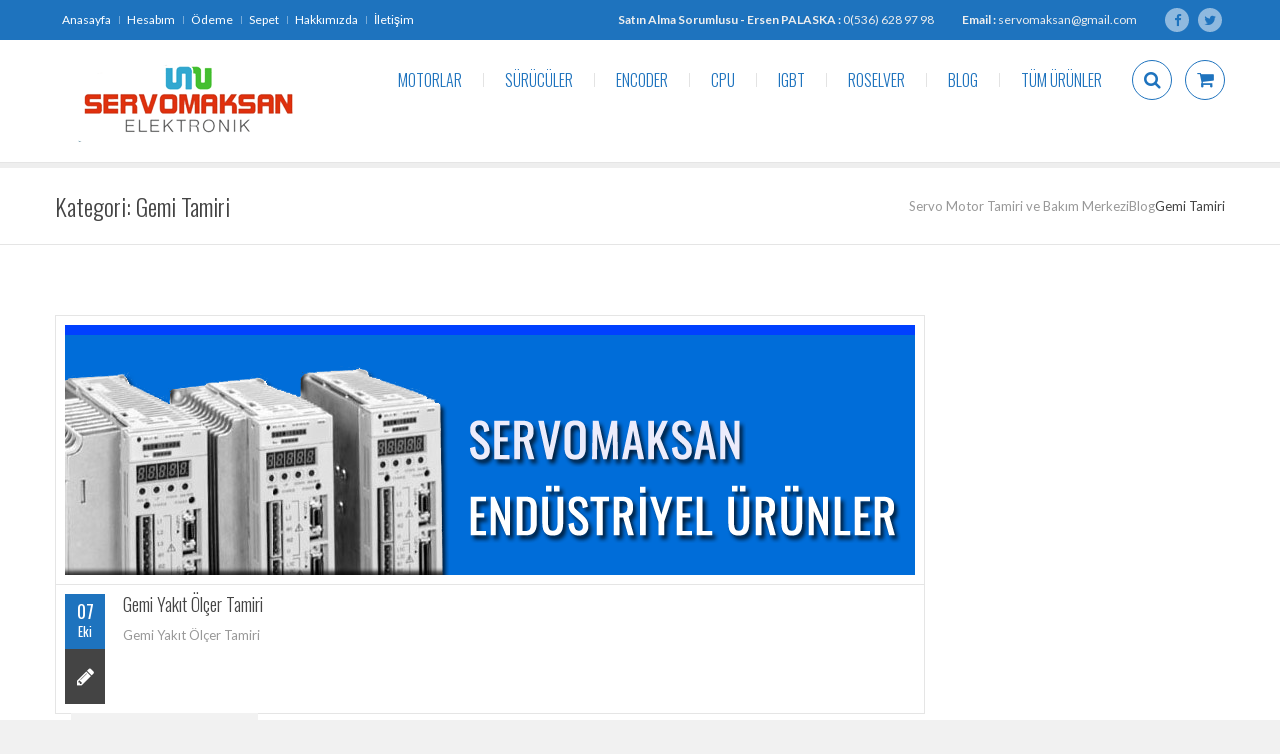

--- FILE ---
content_type: text/html; charset=UTF-8
request_url: https://servomaksan.com/category/gemi-tamiri/
body_size: 17493
content:
<!DOCTYPE html>
<html lang="tr" xmlns:fb="https://www.facebook.com/2008/fbml" xmlns:addthis="https://www.addthis.com/help/api-spec"  class="">
<head>
	<meta charset="UTF-8">
	<meta name="viewport" content="width=device-width, initial-scale=1">
	<meta name="SKYPE_TOOLBAR" content="SKYPE_TOOLBAR_PARSER_COMPATIBLE" />
	<meta name="google-site-verification" content="oDSug7Bs8k5otjERhsZQ6L60YN6F5T89ZcneKn0KMX8" />
	<link rel="profile" href="https://gmpg.org/xfn/11">
	<link rel="pingback" href="https://servomaksan.com/xmlrpc.php">

<meta name='robots' content='index, follow, max-image-preview:large, max-snippet:-1, max-video-preview:-1' />
<script>window._wca = window._wca || [];</script>

	<!-- This site is optimized with the Yoast SEO plugin v20.8 - https://yoast.com/wordpress/plugins/seo/ -->
	<title>Gemi Tamiri arşivleri - Servo Motor Tamiri ve Bakım Merkezi</title>
	<link rel="canonical" href="https://servomaksan.com/category/gemi-tamiri/" />
	<meta property="og:locale" content="tr_TR" />
	<meta property="og:type" content="article" />
	<meta property="og:title" content="Gemi Tamiri arşivleri - Servo Motor Tamiri ve Bakım Merkezi" />
	<meta property="og:url" content="https://servomaksan.com/category/gemi-tamiri/" />
	<meta property="og:site_name" content="Servo Motor Tamiri ve Bakım Merkezi" />
	<meta name="twitter:card" content="summary_large_image" />
	<script type="application/ld+json" class="yoast-schema-graph">{"@context":"https://schema.org","@graph":[{"@type":"CollectionPage","@id":"https://servomaksan.com/category/gemi-tamiri/","url":"https://servomaksan.com/category/gemi-tamiri/","name":"Gemi Tamiri arşivleri - Servo Motor Tamiri ve Bakım Merkezi","isPartOf":{"@id":"https://servomaksan.com/#website"},"primaryImageOfPage":{"@id":"https://servomaksan.com/category/gemi-tamiri/#primaryimage"},"image":{"@id":"https://servomaksan.com/category/gemi-tamiri/#primaryimage"},"thumbnailUrl":"https://i0.wp.com/servomaksan.com/wp-content/uploads/2018/10/servosurucu.png?fit=850%2C250&ssl=1","breadcrumb":{"@id":"https://servomaksan.com/category/gemi-tamiri/#breadcrumb"},"inLanguage":"tr"},{"@type":"ImageObject","inLanguage":"tr","@id":"https://servomaksan.com/category/gemi-tamiri/#primaryimage","url":"https://i0.wp.com/servomaksan.com/wp-content/uploads/2018/10/servosurucu.png?fit=850%2C250&ssl=1","contentUrl":"https://i0.wp.com/servomaksan.com/wp-content/uploads/2018/10/servosurucu.png?fit=850%2C250&ssl=1","width":850,"height":250},{"@type":"BreadcrumbList","@id":"https://servomaksan.com/category/gemi-tamiri/#breadcrumb","itemListElement":[{"@type":"ListItem","position":1,"name":"Ana sayfa","item":"https://servomaksan.com/"},{"@type":"ListItem","position":2,"name":"Gemi Tamiri"}]},{"@type":"WebSite","@id":"https://servomaksan.com/#website","url":"https://servomaksan.com/","name":"Servo Motor Tamiri ve Bakım Merkezi","description":"Servo Motor, Plc Hakkında herşeyi bulabileceğiniz bir site...","potentialAction":[{"@type":"SearchAction","target":{"@type":"EntryPoint","urlTemplate":"https://servomaksan.com/?s={search_term_string}"},"query-input":"required name=search_term_string"}],"inLanguage":"tr"}]}</script>
	<!-- / Yoast SEO plugin. -->


<link rel='dns-prefetch' href='//stats.wp.com' />
<link rel='dns-prefetch' href='//secure.gravatar.com' />
<link rel='dns-prefetch' href='//s7.addthis.com' />
<link rel='dns-prefetch' href='//fonts.googleapis.com' />
<link rel='dns-prefetch' href='//v0.wordpress.com' />
<link rel='dns-prefetch' href='//i0.wp.com' />
<link rel='dns-prefetch' href='//jetpack.wordpress.com' />
<link rel='dns-prefetch' href='//s0.wp.com' />
<link rel='dns-prefetch' href='//public-api.wordpress.com' />
<link rel='dns-prefetch' href='//0.gravatar.com' />
<link rel='dns-prefetch' href='//1.gravatar.com' />
<link rel='dns-prefetch' href='//2.gravatar.com' />
<link rel='dns-prefetch' href='//widgets.wp.com' />
<link rel="alternate" type="application/rss+xml" title="Servo Motor Tamiri ve Bakım Merkezi &raquo; beslemesi" href="https://servomaksan.com/feed/" />
<link rel="alternate" type="application/rss+xml" title="Servo Motor Tamiri ve Bakım Merkezi &raquo; yorum beslemesi" href="https://servomaksan.com/comments/feed/" />
<link rel="alternate" type="application/rss+xml" title="Servo Motor Tamiri ve Bakım Merkezi &raquo; Gemi Tamiri kategori beslemesi" href="https://servomaksan.com/category/gemi-tamiri/feed/" />
<script type="text/javascript">
window._wpemojiSettings = {"baseUrl":"https:\/\/s.w.org\/images\/core\/emoji\/14.0.0\/72x72\/","ext":".png","svgUrl":"https:\/\/s.w.org\/images\/core\/emoji\/14.0.0\/svg\/","svgExt":".svg","source":{"concatemoji":"https:\/\/servomaksan.com\/wp-includes\/js\/wp-emoji-release.min.js?ver=6.2.8"}};
/*! This file is auto-generated */
!function(e,a,t){var n,r,o,i=a.createElement("canvas"),p=i.getContext&&i.getContext("2d");function s(e,t){p.clearRect(0,0,i.width,i.height),p.fillText(e,0,0);e=i.toDataURL();return p.clearRect(0,0,i.width,i.height),p.fillText(t,0,0),e===i.toDataURL()}function c(e){var t=a.createElement("script");t.src=e,t.defer=t.type="text/javascript",a.getElementsByTagName("head")[0].appendChild(t)}for(o=Array("flag","emoji"),t.supports={everything:!0,everythingExceptFlag:!0},r=0;r<o.length;r++)t.supports[o[r]]=function(e){if(p&&p.fillText)switch(p.textBaseline="top",p.font="600 32px Arial",e){case"flag":return s("\ud83c\udff3\ufe0f\u200d\u26a7\ufe0f","\ud83c\udff3\ufe0f\u200b\u26a7\ufe0f")?!1:!s("\ud83c\uddfa\ud83c\uddf3","\ud83c\uddfa\u200b\ud83c\uddf3")&&!s("\ud83c\udff4\udb40\udc67\udb40\udc62\udb40\udc65\udb40\udc6e\udb40\udc67\udb40\udc7f","\ud83c\udff4\u200b\udb40\udc67\u200b\udb40\udc62\u200b\udb40\udc65\u200b\udb40\udc6e\u200b\udb40\udc67\u200b\udb40\udc7f");case"emoji":return!s("\ud83e\udef1\ud83c\udffb\u200d\ud83e\udef2\ud83c\udfff","\ud83e\udef1\ud83c\udffb\u200b\ud83e\udef2\ud83c\udfff")}return!1}(o[r]),t.supports.everything=t.supports.everything&&t.supports[o[r]],"flag"!==o[r]&&(t.supports.everythingExceptFlag=t.supports.everythingExceptFlag&&t.supports[o[r]]);t.supports.everythingExceptFlag=t.supports.everythingExceptFlag&&!t.supports.flag,t.DOMReady=!1,t.readyCallback=function(){t.DOMReady=!0},t.supports.everything||(n=function(){t.readyCallback()},a.addEventListener?(a.addEventListener("DOMContentLoaded",n,!1),e.addEventListener("load",n,!1)):(e.attachEvent("onload",n),a.attachEvent("onreadystatechange",function(){"complete"===a.readyState&&t.readyCallback()})),(e=t.source||{}).concatemoji?c(e.concatemoji):e.wpemoji&&e.twemoji&&(c(e.twemoji),c(e.wpemoji)))}(window,document,window._wpemojiSettings);
</script>
<style type="text/css">
img.wp-smiley,
img.emoji {
	display: inline !important;
	border: none !important;
	box-shadow: none !important;
	height: 1em !important;
	width: 1em !important;
	margin: 0 0.07em !important;
	vertical-align: -0.1em !important;
	background: none !important;
	padding: 0 !important;
}
</style>
	<link rel='stylesheet' id='layerslider-css' href='https://servomaksan.com/wp-content/plugins/LayerSlider/static/layerslider/css/layerslider.css?ver=6.7.6' type='text/css' media='all' />
<link rel='stylesheet' id='ls-google-fonts-css' href='https://fonts.googleapis.com/css?family=Lato:100,300,regular,700,900,400%7CNunito:300,regular,200,600%7CCaveat:regular&#038;subset=latin%2Clatin-ext' type='text/css' media='all' />
<link rel='stylesheet' id='wp-block-library-css' href='https://servomaksan.com/wp-includes/css/dist/block-library/style.min.css?ver=6.2.8' type='text/css' media='all' />
<style id='wp-block-library-inline-css' type='text/css'>
.has-text-align-justify{text-align:justify;}
</style>
<link rel='stylesheet' id='wc-block-style-css' href='https://servomaksan.com/wp-content/plugins/woocommerce/assets/css/blocks/style.css?ver=3.6.4' type='text/css' media='all' />
<link rel='stylesheet' id='jetpack-videopress-video-block-view-css' href='https://servomaksan.com/wp-content/plugins/jetpack/jetpack_vendor/automattic/jetpack-videopress/build/block-editor/blocks/video/view.css?minify=false&#038;ver=317afd605f368082816f' type='text/css' media='all' />
<link rel='stylesheet' id='mediaelement-css' href='https://servomaksan.com/wp-includes/js/mediaelement/mediaelementplayer-legacy.min.css?ver=4.2.17' type='text/css' media='all' />
<link rel='stylesheet' id='wp-mediaelement-css' href='https://servomaksan.com/wp-includes/js/mediaelement/wp-mediaelement.min.css?ver=6.2.8' type='text/css' media='all' />
<link rel='stylesheet' id='classic-theme-styles-css' href='https://servomaksan.com/wp-includes/css/classic-themes.min.css?ver=6.2.8' type='text/css' media='all' />
<style id='global-styles-inline-css' type='text/css'>
body{--wp--preset--color--black: #000000;--wp--preset--color--cyan-bluish-gray: #abb8c3;--wp--preset--color--white: #ffffff;--wp--preset--color--pale-pink: #f78da7;--wp--preset--color--vivid-red: #cf2e2e;--wp--preset--color--luminous-vivid-orange: #ff6900;--wp--preset--color--luminous-vivid-amber: #fcb900;--wp--preset--color--light-green-cyan: #7bdcb5;--wp--preset--color--vivid-green-cyan: #00d084;--wp--preset--color--pale-cyan-blue: #8ed1fc;--wp--preset--color--vivid-cyan-blue: #0693e3;--wp--preset--color--vivid-purple: #9b51e0;--wp--preset--gradient--vivid-cyan-blue-to-vivid-purple: linear-gradient(135deg,rgba(6,147,227,1) 0%,rgb(155,81,224) 100%);--wp--preset--gradient--light-green-cyan-to-vivid-green-cyan: linear-gradient(135deg,rgb(122,220,180) 0%,rgb(0,208,130) 100%);--wp--preset--gradient--luminous-vivid-amber-to-luminous-vivid-orange: linear-gradient(135deg,rgba(252,185,0,1) 0%,rgba(255,105,0,1) 100%);--wp--preset--gradient--luminous-vivid-orange-to-vivid-red: linear-gradient(135deg,rgba(255,105,0,1) 0%,rgb(207,46,46) 100%);--wp--preset--gradient--very-light-gray-to-cyan-bluish-gray: linear-gradient(135deg,rgb(238,238,238) 0%,rgb(169,184,195) 100%);--wp--preset--gradient--cool-to-warm-spectrum: linear-gradient(135deg,rgb(74,234,220) 0%,rgb(151,120,209) 20%,rgb(207,42,186) 40%,rgb(238,44,130) 60%,rgb(251,105,98) 80%,rgb(254,248,76) 100%);--wp--preset--gradient--blush-light-purple: linear-gradient(135deg,rgb(255,206,236) 0%,rgb(152,150,240) 100%);--wp--preset--gradient--blush-bordeaux: linear-gradient(135deg,rgb(254,205,165) 0%,rgb(254,45,45) 50%,rgb(107,0,62) 100%);--wp--preset--gradient--luminous-dusk: linear-gradient(135deg,rgb(255,203,112) 0%,rgb(199,81,192) 50%,rgb(65,88,208) 100%);--wp--preset--gradient--pale-ocean: linear-gradient(135deg,rgb(255,245,203) 0%,rgb(182,227,212) 50%,rgb(51,167,181) 100%);--wp--preset--gradient--electric-grass: linear-gradient(135deg,rgb(202,248,128) 0%,rgb(113,206,126) 100%);--wp--preset--gradient--midnight: linear-gradient(135deg,rgb(2,3,129) 0%,rgb(40,116,252) 100%);--wp--preset--duotone--dark-grayscale: url('#wp-duotone-dark-grayscale');--wp--preset--duotone--grayscale: url('#wp-duotone-grayscale');--wp--preset--duotone--purple-yellow: url('#wp-duotone-purple-yellow');--wp--preset--duotone--blue-red: url('#wp-duotone-blue-red');--wp--preset--duotone--midnight: url('#wp-duotone-midnight');--wp--preset--duotone--magenta-yellow: url('#wp-duotone-magenta-yellow');--wp--preset--duotone--purple-green: url('#wp-duotone-purple-green');--wp--preset--duotone--blue-orange: url('#wp-duotone-blue-orange');--wp--preset--font-size--small: 13px;--wp--preset--font-size--medium: 20px;--wp--preset--font-size--large: 36px;--wp--preset--font-size--x-large: 42px;--wp--preset--spacing--20: 0.44rem;--wp--preset--spacing--30: 0.67rem;--wp--preset--spacing--40: 1rem;--wp--preset--spacing--50: 1.5rem;--wp--preset--spacing--60: 2.25rem;--wp--preset--spacing--70: 3.38rem;--wp--preset--spacing--80: 5.06rem;--wp--preset--shadow--natural: 6px 6px 9px rgba(0, 0, 0, 0.2);--wp--preset--shadow--deep: 12px 12px 50px rgba(0, 0, 0, 0.4);--wp--preset--shadow--sharp: 6px 6px 0px rgba(0, 0, 0, 0.2);--wp--preset--shadow--outlined: 6px 6px 0px -3px rgba(255, 255, 255, 1), 6px 6px rgba(0, 0, 0, 1);--wp--preset--shadow--crisp: 6px 6px 0px rgba(0, 0, 0, 1);}:where(.is-layout-flex){gap: 0.5em;}body .is-layout-flow > .alignleft{float: left;margin-inline-start: 0;margin-inline-end: 2em;}body .is-layout-flow > .alignright{float: right;margin-inline-start: 2em;margin-inline-end: 0;}body .is-layout-flow > .aligncenter{margin-left: auto !important;margin-right: auto !important;}body .is-layout-constrained > .alignleft{float: left;margin-inline-start: 0;margin-inline-end: 2em;}body .is-layout-constrained > .alignright{float: right;margin-inline-start: 2em;margin-inline-end: 0;}body .is-layout-constrained > .aligncenter{margin-left: auto !important;margin-right: auto !important;}body .is-layout-constrained > :where(:not(.alignleft):not(.alignright):not(.alignfull)){max-width: var(--wp--style--global--content-size);margin-left: auto !important;margin-right: auto !important;}body .is-layout-constrained > .alignwide{max-width: var(--wp--style--global--wide-size);}body .is-layout-flex{display: flex;}body .is-layout-flex{flex-wrap: wrap;align-items: center;}body .is-layout-flex > *{margin: 0;}:where(.wp-block-columns.is-layout-flex){gap: 2em;}.has-black-color{color: var(--wp--preset--color--black) !important;}.has-cyan-bluish-gray-color{color: var(--wp--preset--color--cyan-bluish-gray) !important;}.has-white-color{color: var(--wp--preset--color--white) !important;}.has-pale-pink-color{color: var(--wp--preset--color--pale-pink) !important;}.has-vivid-red-color{color: var(--wp--preset--color--vivid-red) !important;}.has-luminous-vivid-orange-color{color: var(--wp--preset--color--luminous-vivid-orange) !important;}.has-luminous-vivid-amber-color{color: var(--wp--preset--color--luminous-vivid-amber) !important;}.has-light-green-cyan-color{color: var(--wp--preset--color--light-green-cyan) !important;}.has-vivid-green-cyan-color{color: var(--wp--preset--color--vivid-green-cyan) !important;}.has-pale-cyan-blue-color{color: var(--wp--preset--color--pale-cyan-blue) !important;}.has-vivid-cyan-blue-color{color: var(--wp--preset--color--vivid-cyan-blue) !important;}.has-vivid-purple-color{color: var(--wp--preset--color--vivid-purple) !important;}.has-black-background-color{background-color: var(--wp--preset--color--black) !important;}.has-cyan-bluish-gray-background-color{background-color: var(--wp--preset--color--cyan-bluish-gray) !important;}.has-white-background-color{background-color: var(--wp--preset--color--white) !important;}.has-pale-pink-background-color{background-color: var(--wp--preset--color--pale-pink) !important;}.has-vivid-red-background-color{background-color: var(--wp--preset--color--vivid-red) !important;}.has-luminous-vivid-orange-background-color{background-color: var(--wp--preset--color--luminous-vivid-orange) !important;}.has-luminous-vivid-amber-background-color{background-color: var(--wp--preset--color--luminous-vivid-amber) !important;}.has-light-green-cyan-background-color{background-color: var(--wp--preset--color--light-green-cyan) !important;}.has-vivid-green-cyan-background-color{background-color: var(--wp--preset--color--vivid-green-cyan) !important;}.has-pale-cyan-blue-background-color{background-color: var(--wp--preset--color--pale-cyan-blue) !important;}.has-vivid-cyan-blue-background-color{background-color: var(--wp--preset--color--vivid-cyan-blue) !important;}.has-vivid-purple-background-color{background-color: var(--wp--preset--color--vivid-purple) !important;}.has-black-border-color{border-color: var(--wp--preset--color--black) !important;}.has-cyan-bluish-gray-border-color{border-color: var(--wp--preset--color--cyan-bluish-gray) !important;}.has-white-border-color{border-color: var(--wp--preset--color--white) !important;}.has-pale-pink-border-color{border-color: var(--wp--preset--color--pale-pink) !important;}.has-vivid-red-border-color{border-color: var(--wp--preset--color--vivid-red) !important;}.has-luminous-vivid-orange-border-color{border-color: var(--wp--preset--color--luminous-vivid-orange) !important;}.has-luminous-vivid-amber-border-color{border-color: var(--wp--preset--color--luminous-vivid-amber) !important;}.has-light-green-cyan-border-color{border-color: var(--wp--preset--color--light-green-cyan) !important;}.has-vivid-green-cyan-border-color{border-color: var(--wp--preset--color--vivid-green-cyan) !important;}.has-pale-cyan-blue-border-color{border-color: var(--wp--preset--color--pale-cyan-blue) !important;}.has-vivid-cyan-blue-border-color{border-color: var(--wp--preset--color--vivid-cyan-blue) !important;}.has-vivid-purple-border-color{border-color: var(--wp--preset--color--vivid-purple) !important;}.has-vivid-cyan-blue-to-vivid-purple-gradient-background{background: var(--wp--preset--gradient--vivid-cyan-blue-to-vivid-purple) !important;}.has-light-green-cyan-to-vivid-green-cyan-gradient-background{background: var(--wp--preset--gradient--light-green-cyan-to-vivid-green-cyan) !important;}.has-luminous-vivid-amber-to-luminous-vivid-orange-gradient-background{background: var(--wp--preset--gradient--luminous-vivid-amber-to-luminous-vivid-orange) !important;}.has-luminous-vivid-orange-to-vivid-red-gradient-background{background: var(--wp--preset--gradient--luminous-vivid-orange-to-vivid-red) !important;}.has-very-light-gray-to-cyan-bluish-gray-gradient-background{background: var(--wp--preset--gradient--very-light-gray-to-cyan-bluish-gray) !important;}.has-cool-to-warm-spectrum-gradient-background{background: var(--wp--preset--gradient--cool-to-warm-spectrum) !important;}.has-blush-light-purple-gradient-background{background: var(--wp--preset--gradient--blush-light-purple) !important;}.has-blush-bordeaux-gradient-background{background: var(--wp--preset--gradient--blush-bordeaux) !important;}.has-luminous-dusk-gradient-background{background: var(--wp--preset--gradient--luminous-dusk) !important;}.has-pale-ocean-gradient-background{background: var(--wp--preset--gradient--pale-ocean) !important;}.has-electric-grass-gradient-background{background: var(--wp--preset--gradient--electric-grass) !important;}.has-midnight-gradient-background{background: var(--wp--preset--gradient--midnight) !important;}.has-small-font-size{font-size: var(--wp--preset--font-size--small) !important;}.has-medium-font-size{font-size: var(--wp--preset--font-size--medium) !important;}.has-large-font-size{font-size: var(--wp--preset--font-size--large) !important;}.has-x-large-font-size{font-size: var(--wp--preset--font-size--x-large) !important;}
.wp-block-navigation a:where(:not(.wp-element-button)){color: inherit;}
:where(.wp-block-columns.is-layout-flex){gap: 2em;}
.wp-block-pullquote{font-size: 1.5em;line-height: 1.6;}
</style>
<link rel='stylesheet' id='contact-form-7-css' href='https://servomaksan.com/wp-content/plugins/contact-form-7/includes/css/styles.css?ver=5.7.6' type='text/css' media='all' />
<link rel='stylesheet' id='woocommerce-layout-css' href='https://servomaksan.com/wp-content/plugins/woocommerce/assets/css/woocommerce-layout.css?ver=3.6.4' type='text/css' media='all' />
<style id='woocommerce-layout-inline-css' type='text/css'>

	.infinite-scroll .woocommerce-pagination {
		display: none;
	}
</style>
<link rel='stylesheet' id='woocommerce-smallscreen-css' href='https://servomaksan.com/wp-content/plugins/woocommerce/assets/css/woocommerce-smallscreen.css?ver=3.6.4' type='text/css' media='only screen and (max-width: 768px)' />
<link rel='stylesheet' id='woocommerce-general-css' href='https://servomaksan.com/wp-content/plugins/woocommerce/assets/css/woocommerce.css?ver=3.6.4' type='text/css' media='all' />
<style id='woocommerce-inline-inline-css' type='text/css'>
.woocommerce form .form-row .required { visibility: visible; }
</style>
<link rel='stylesheet' id='mc4wp-form-themes-css' href='https://servomaksan.com/wp-content/plugins/mailchimp-for-wp/assets/css/form-themes.css?ver=4.9.4' type='text/css' media='all' />
<link rel='stylesheet' id='dotted-fonts-css' href='https://fonts.googleapis.com/css?family=Oswald%3A400%2C700%2C300%7C400%2C100%2C100italic%2C300%2C300italic%2C400italic%2C700%2C700italic%2C900%2C900italic&#038;subset=latin%2Clatin-ext' type='text/css' media='all' />
<link rel='stylesheet' id='bootstrap-css' href='https://servomaksan.com/wp-content/themes/dotted/css/bootstrap.css?ver=6.2.8' type='text/css' media='all' />
<link rel='stylesheet' id='mmenu-css' href='https://servomaksan.com/wp-content/themes/dotted/css/jquery.mmenu.all.css?ver=6.2.8' type='text/css' media='all' />
<link rel='stylesheet' id='ot-fontawesome-css' href='https://servomaksan.com/wp-content/themes/dotted/fonts/font-awesome/css/font-awesome.min.css?ver=6.2.8' type='text/css' media='all' />
<link rel='stylesheet' id='magnific-css' href='https://servomaksan.com/wp-content/themes/dotted/css/magnific-popup.css?ver=6.2.8' type='text/css' media='all' />
<link rel='stylesheet' id='audioplayer-css' href='https://servomaksan.com/wp-content/themes/dotted/css/audioplayer.css?ver=6.2.8' type='text/css' media='all' />
<link rel='stylesheet' id='owl-carousel-css' href='https://servomaksan.com/wp-content/themes/dotted/css/owl.carousel.css?ver=6.2.8' type='text/css' media='all' />
<link rel='stylesheet' id='dotted-woo-css' href='https://servomaksan.com/wp-content/themes/dotted/css/woocommerce.css?ver=6.2.8' type='text/css' media='all' />
<link rel='stylesheet' id='dotted-style-css' href='https://servomaksan.com/wp-content/themes/dotted/style.css?ver=6.2.8' type='text/css' media='all' />
<link rel='stylesheet' id='addthis_all_pages-css' href='https://servomaksan.com/wp-content/plugins/addthis/frontend/build/addthis_wordpress_public.min.css?ver=6.2.8' type='text/css' media='all' />
<link rel='stylesheet' id='jetpack_css-css' href='https://servomaksan.com/wp-content/plugins/jetpack/css/jetpack.css?ver=12.1' type='text/css' media='all' />
<!--n2css--><script type='text/javascript' id='layerslider-greensock-js-extra'>
/* <![CDATA[ */
var LS_Meta = {"v":"6.7.6"};
/* ]]> */
</script>
<script type='text/javascript' src='https://servomaksan.com/wp-content/plugins/LayerSlider/static/layerslider/js/greensock.js?ver=1.19.0' id='layerslider-greensock-js'></script>
<script type='text/javascript' src='https://servomaksan.com/wp-includes/js/jquery/jquery.min.js?ver=3.6.4' id='jquery-core-js'></script>
<script type='text/javascript' src='https://servomaksan.com/wp-includes/js/jquery/jquery-migrate.min.js?ver=3.4.0' id='jquery-migrate-js'></script>
<script type='text/javascript' src='https://servomaksan.com/wp-content/plugins/LayerSlider/static/layerslider/js/layerslider.kreaturamedia.jquery.js?ver=6.7.6' id='layerslider-js'></script>
<script type='text/javascript' src='https://servomaksan.com/wp-content/plugins/LayerSlider/static/layerslider/js/layerslider.transitions.js?ver=6.7.6' id='layerslider-transitions-js'></script>
<script type='text/javascript' src='https://servomaksan.com/wp-content/plugins/woocommerce/assets/js/jquery-blockui/jquery.blockUI.min.js?ver=2.70' id='jquery-blockui-js'></script>
<script type='text/javascript' id='wc-add-to-cart-js-extra'>
/* <![CDATA[ */
var wc_add_to_cart_params = {"ajax_url":"\/wp-admin\/admin-ajax.php","wc_ajax_url":"\/?wc-ajax=%%endpoint%%","i18n_view_cart":"Sepeti g\u00f6r\u00fcnt\u00fcle","cart_url":"https:\/\/servomaksan.com\/sepet\/","is_cart":"","cart_redirect_after_add":"no"};
/* ]]> */
</script>
<script type='text/javascript' src='https://servomaksan.com/wp-content/plugins/woocommerce/assets/js/frontend/add-to-cart.min.js?ver=3.6.4' id='wc-add-to-cart-js'></script>
<script type='text/javascript' src='https://servomaksan.com/wp-content/plugins/js_composer/assets/js/vendors/woocommerce-add-to-cart.js?ver=5.1.1' id='vc_woocommerce-add-to-cart-js-js'></script>
<script defer type='text/javascript' src='https://stats.wp.com/s-202604.js' id='woocommerce-analytics-js'></script>
<script type='text/javascript' src='https://servomaksan.com/wp-content/themes/dotted/js/plugins/owl.carousel.js?ver=6.2.8' id='owl-carousel-js'></script>
<script type='text/javascript' src='https://servomaksan.com/wp-content/themes/dotted/js/plugins/twitterFetcher.js?ver=6.2.8' id='twitterfetcher-js'></script>
<script type='text/javascript' src='https://s7.addthis.com/js/300/addthis_widget.js?ver=6.2.8#pubid=wp-e7b3465338d83afa784af91cc8e189c2' id='addthis_widget-js'></script>
<meta name="generator" content="Powered by LayerSlider 6.7.6 - Multi-Purpose, Responsive, Parallax, Mobile-Friendly Slider Plugin for WordPress." />
<!-- LayerSlider updates and docs at: https://layerslider.kreaturamedia.com -->
<link rel="https://api.w.org/" href="https://servomaksan.com/wp-json/" /><link rel="alternate" type="application/json" href="https://servomaksan.com/wp-json/wp/v2/categories/6355" /><link rel="EditURI" type="application/rsd+xml" title="RSD" href="https://servomaksan.com/xmlrpc.php?rsd" />
<link rel="wlwmanifest" type="application/wlwmanifest+xml" href="https://servomaksan.com/wp-includes/wlwmanifest.xml" />
<meta name="generator" content="WordPress 6.2.8" />
<meta name="generator" content="WooCommerce 3.6.4" />
	<style>img#wpstats{display:none}</style>
		<style type="text/css">.bg-theme, .dropdown-menu > li.active > a, .dropdown-menu > .active > a, 
            .dropdown-menu > .active > a:hover, .dropdown-menu > .active > a:focus,
            .btn-main-color, .btn-sub-color:hover, .btn-sub-color:focus,
            .dropdown-menu li a:hover, .navi-right > li > a:hover, .dropdown-menu > li ul li a:hover,
			.navi-right > li > a:focus, .social-single-team li a:hover,
			.iconbox-set-3:hover .icon-2, .project-style-1 a.current,
			.project-style-2 a:hover, .project-style-2 a.current,
			.twitter-owl-warp .owl-page.active, .twitter-owl-warp .timePosted a,
			.team-slider .owl-page.active, .owl-team .owl-page.active,
			.owl-blog-landing .owl-page.active, .nav-links a:hover,
			.header-comment .comment-reply-link:hover, .owl-gallery-portfolio-post .owl-controls .owl-page.active,
			.countdown li span:before, .pricing-table.featured header,
			.pricing-tables-group-item.featured p.title, .fixbtt:hover,
			.bg-theme-callback, .bg-hover-theme:hover, .bg-sub-theme-callback:hover,
			.woocommerce #respond input#submit, .woocommerce a.button, 
			.woocommerce button.button, .woocommerce input.button,
			.woocommerce #respond input#submit.disabled, .woocommerce #respond input#submit:disabled, 
			.woocommerce #respond input#submit[disabled]:disabled, .woocommerce a.button.disabled, 
			.woocommerce a.button:disabled, .woocommerce a.button[disabled]:disabled, .woocommerce button.button.disabled, 
			.woocommerce button.button:disabled, .woocommerce button.button[disabled]:disabled, .woocommerce input.button.disabled, 
			.woocommerce input.button:disabled, .woocommerce input.button[disabled]:disabled,
			.woocommerce-cart .wc-proceed-to-checkout a.checkout-button,
			.woocommerce #respond input#submit.alt, .woocommerce a.button.alt, 
			.woocommerce button.button.alt, .woocommerce input.button.alt,
			.woocommerce .button.add_to_cart_button, .woocommerce .added_to_cart.wc-forward,
			.woocommerce .woocommerce-pagination ul.page-numbers li span.current, 
			.woocommerce .woocommerce-pagination ul.page-numbers li a:hover,
			.woocommerce span.onsale, p.buttons a.button,
			.modal .close
			{
			  background-color: #1e73be;
			}

			.btn-border-main-color, .btn-border-sub-color:hover,
			.btn-border-sub-color:focus, .nav-r.ver2 .navi-level-1 a:after,
			.nav-r.ver2 .navi-level-1 a:after, .header-v1 .navi-level-1 > li > a:focus,
			.header-v1 .navi-level-1 > li > a:hover, .navi-right-2 li a:hover,
			.navi-right-2 li a:focus, .mPS2id-highlight span,
			.icon-1 i, .iconbox:hover .hover-text-theme,
			.project-item p, .no-gutter .project-item h4 a:hover,
			.no-gutter .project-item p a:hover, .hover-text-theme a:hover,
			.call3 .sub-heading-call3, .nav-dark a.btn-1:hover,
			.twitter-widget-1 ul a:hover, .twitter-widget-1 ul .timePosted a,
			.twitter-widget-2 a:hover, .twitter-widget-2 .timePosted a,
			.icon-twitter-3, .twitter-owl-warp a:hover,
			p.rate .fa-star, ul.social-share li a:hover,
			.widget li a:hover, .widget-search form button:hover,
			.widget-category ul.category li:hover a, .comment-reply-title a,
			.col-description ul.social-share a:hover, .col-skill p i,
			.faq-heading, .services-heading, .btn-goback404:hover,
			.social-big-white li a:hover, .pricing-table .content ul li i.fa,
			.pricing-table header .price p.value, .reward-item p.date,
			.footer-v1 .contact-f2 ul li i, .color-theme, .hover-text-theme:hover,
			.blog-footer a:hover, 
			div.woocommerce a:hover, .product-item .product-detail a:hover h3,
			.woocommerce div.product p.price, .woocommerce div.product span.price,
			.woocommerce-info:before, .cart-button ul.cart_list li a:hover
			{
				color: #1e73be;
			}

			.btn-border-main-color, .btn-border-sub-color:hover,
			.btn-border-sub-color:focus, .form-team-single-warp textarea.form-control:focus,
			.customNavigation-3 a.btn-1:hover, .overlay-1,
			.thumb-owl-testimonial-2 .owl-item.synced .thumb-owl-2 .avatar-owl-2,
			.nav-dark a.btn-1:hover, .twitter-logo-fix,
			.icon-twitter-3, .team-item:hover .overlay-1, 
			blockquote, .right-form-comment textarea.form-control:focus,
			.comment-form .form-control:focus, .comment-form .form-control,
			.form-inline .contact-form-landing .form-control:focus,
			.border-color-theme, .hover-border-theme:hover, .twitter-logo-fix
			{
				border-color: #1e73be;
			}
			.panel-custom .panel-heading a,
			.panel-collapse.collapse.in,
			.preloader4, div.vc_tta-color-grey.vc_tta-accordion .vc_tta-panel.vc_active .vc_tta-panel-heading,
			div.vc_tta-color-grey.vc_tta-accordion .vc_tta-panel.vc_active .vc_tta-panel-body
			{
				border-left-color: #1e73be;
			}
			.tab1 > li.active > a,
			.tab1 > li.active > a:hover,
			.tab1 > li.active > a:focus,
			.tab1 > li > a:hover,
			.tab1 > li > a:focus,
			div.vc_tta-color-grey.vc_tta-style-classic .vc_tta-tab.vc_active,
			.woocommerce-info, .cart-button .dropdown-cart,
			.form-search-navi
			{
				border-top-color: #1e73be;
			}
			.modal-body .search-form input[type="search"]{
				border-bottom-color: #1e73be;
			}
			.preloader4
			{
				border-bottom-color: #1e73be;
				border-right-color: #1e73be;
			}

			</style><style type="text/css">.navi-level-1 > li > a, .navi-warp-h2 .navi-level-1 > li > a, .navi-warp-h2 .navi-level-1 a:after{ color: #1e73be; } .navi-warp-h2 .navi-level-1 a:after{ opacity: 0.7; }.logo .img-responsive{ width: -999999999px; }.logo .img-responsive{ margin: 20px 0 20px 0; }footer{ background: #1b69b9; }footer, .useful-link li a, .footer-v1 .contact-f1 a, .widget .social-f1 li a{ color: #ffffff; }body{ background-color: #f1f1f1; }</style>	<noscript><style>.woocommerce-product-gallery{ opacity: 1 !important; }</style></noscript>
	<meta name="generator" content="Powered by Visual Composer - drag and drop page builder for WordPress."/>
<!--[if lte IE 9]><link rel="stylesheet" type="text/css" href="https://servomaksan.com/wp-content/plugins/js_composer/assets/css/vc_lte_ie9.min.css" media="screen"><![endif]-->			<style type="text/css">
				/* If html does not have either class, do not show lazy loaded images. */
				html:not( .jetpack-lazy-images-js-enabled ):not( .js ) .jetpack-lazy-image {
					display: none;
				}
			</style>
			<script>
				document.documentElement.classList.add(
					'jetpack-lazy-images-js-enabled'
				);
			</script>
		<script data-cfasync="false" type="text/javascript">if (window.addthis_product === undefined) { window.addthis_product = "wpp"; } if (window.wp_product_version === undefined) { window.wp_product_version = "wpp-6.2.4"; } if (window.addthis_share === undefined) { window.addthis_share = {}; } if (window.addthis_config === undefined) { window.addthis_config = {"data_track_clickback":true,"ignore_server_config":true,"ui_atversion":300}; } if (window.addthis_layers === undefined) { window.addthis_layers = {}; } if (window.addthis_layers_tools === undefined) { window.addthis_layers_tools = [{"share":{"counts":"one","numPreferredServices":5,"mobile":false,"position":"left","theme":"transparent","services":"facebook,twitter,google_plusone_share,email,addthis"},"sharedock":{"counts":"one","numPreferredServices":5,"mobileButtonSize":"large","position":"bottom","theme":"transparent","services":"facebook,twitter,google_plusone_share,email,addthis"}}]; } else { window.addthis_layers_tools.push({"share":{"counts":"one","numPreferredServices":5,"mobile":false,"position":"left","theme":"transparent","services":"facebook,twitter,google_plusone_share,email,addthis"},"sharedock":{"counts":"one","numPreferredServices":5,"mobileButtonSize":"large","position":"bottom","theme":"transparent","services":"facebook,twitter,google_plusone_share,email,addthis"}});  } if (window.addthis_plugin_info === undefined) { window.addthis_plugin_info = {"info_status":"enabled","cms_name":"WordPress","plugin_name":"Share Buttons by AddThis","plugin_version":"6.2.4","plugin_mode":"WordPress","anonymous_profile_id":"wp-e7b3465338d83afa784af91cc8e189c2","page_info":{"template":"categories","post_type":""},"sharing_enabled_on_post_via_metabox":false}; } 
                    (function() {
                      var first_load_interval_id = setInterval(function () {
                        if (typeof window.addthis !== 'undefined') {
                          window.clearInterval(first_load_interval_id);
                          if (typeof window.addthis_layers !== 'undefined' && Object.getOwnPropertyNames(window.addthis_layers).length > 0) {
                            window.addthis.layers(window.addthis_layers);
                          }
                          if (Array.isArray(window.addthis_layers_tools)) {
                            for (i = 0; i < window.addthis_layers_tools.length; i++) {
                              window.addthis.layers(window.addthis_layers_tools[i]);
                            }
                          }
                        }
                     },1000)
                    }());
                </script><link rel="icon" href="https://i0.wp.com/servomaksan.com/wp-content/uploads/2016/09/cropped-Banner.png?fit=32%2C32&#038;ssl=1" sizes="32x32" />
<link rel="icon" href="https://i0.wp.com/servomaksan.com/wp-content/uploads/2016/09/cropped-Banner.png?fit=192%2C192&#038;ssl=1" sizes="192x192" />
<link rel="apple-touch-icon" href="https://i0.wp.com/servomaksan.com/wp-content/uploads/2016/09/cropped-Banner.png?fit=180%2C180&#038;ssl=1" />
<meta name="msapplication-TileImage" content="https://i0.wp.com/servomaksan.com/wp-content/uploads/2016/09/cropped-Banner.png?fit=270%2C270&#038;ssl=1" />
<style id="kirki-inline-styles"></style><noscript><style type="text/css"> .wpb_animate_when_almost_visible { opacity: 1; }</style></noscript>    
</head>

<body data-rsssl=1 class="archive category category-gemi-tamiri category-6355 woocommerce-no-js wpb-js-composer js-comp-ver-5.1.1 vc_responsive" >

        <div class="images-preloader">
      <div class="preloader4"></div>
    </div>
        
    <div id="page">
        <!-- Mobile Menu -->
        <nav id="menu">
            <ul data-breakpoint="800" id="navigation" class=""><li id="menu-item-155" class="menu-item menu-item-type-custom menu-item-object-custom menu-item-has-children menu-item-155"><a  title="Motorlar" href="https://servomaksan.com/urun-kategori/motorlar/">Motorlar </a>
<ul role="menu" class="dropdown-menu">
	<li id="menu-item-159" class="menu-item menu-item-type-custom menu-item-object-custom menu-item-159"><a  title="Servo Motorlar" href="https://servomaksan.com/urun-kategori/motorlar/servo-motorlar/">Servo Motorlar</a></li>
	<li id="menu-item-160" class="menu-item menu-item-type-custom menu-item-object-custom menu-item-160"><a  title="Spindle Motorlar" href="https://servomaksan.com/urun-kategori/motorlar/spindle-motorlar-motorlar/">Spindle Motorlar</a></li>
</ul>
</li>
<li id="menu-item-156" class="menu-item menu-item-type-custom menu-item-object-custom menu-item-has-children menu-item-156"><a  title="Sürücüler" href="https://servomaksan.com/urun-kategori/suruculer/">Sürücüler </a>
<ul role="menu" class="dropdown-menu">
	<li id="menu-item-157" class="menu-item menu-item-type-custom menu-item-object-custom menu-item-157"><a  title="DC Sürücüler" href="https://servomaksan.com/urun-kategori/suruculer/dc-suruculer-suruculer/">DC Sürücüler</a></li>
	<li id="menu-item-158" class="menu-item menu-item-type-custom menu-item-object-custom menu-item-158"><a  title="Servo Sürücüler" href="https://servomaksan.com/urun-kategori/suruculer/servo-suruculer/">Servo Sürücüler</a></li>
</ul>
</li>
<li id="menu-item-138" class="menu-item menu-item-type-custom menu-item-object-custom menu-item-138"><a  title="Encoder" href="https://servomaksan.com/urun-kategori/encoder/">Encoder</a></li>
<li id="menu-item-139" class="menu-item menu-item-type-custom menu-item-object-custom menu-item-139"><a CPU  title="CPU" href="https://servomaksan.com/urun-kategori/cpu/">CPU</a></li>
<li id="menu-item-140" class="menu-item menu-item-type-custom menu-item-object-custom menu-item-140"><a  title="IGBT" href="https://servomaksan.com/urun-kategori/igbt/">IGBT</a></li>
<li id="menu-item-154" class="menu-item menu-item-type-custom menu-item-object-custom menu-item-154"><a  title="Roselver" href="https://servomaksan.com/urun-kategori/roserver/">Roselver</a></li>
<li id="menu-item-5603" class="menu-item menu-item-type-post_type menu-item-object-page current_page_parent menu-item-5603"><a  title="Blog" href="https://servomaksan.com/blog/">Blog</a></li>
<li id="menu-item-5606" class="menu-item menu-item-type-post_type_archive menu-item-object-product menu-item-5606"><a  title="Tüm ürünler" href="https://servomaksan.com/test/">Tüm ürünler</a></li>
</ul>        </nav>
        <!-- /Mobile Menu -->
<!-- topbar -->
    <div class="topbar-1 bg-theme">
        <div class="topbar-1-inner">
            <ul data-breakpoint="800" id="menu-top-menu" class="subnavi"><li id="menu-item-3942" class="menu-item menu-item-type-custom menu-item-object-custom menu-item-home menu-item-3942"><a  title="Anasayfa" href="https://servomaksan.com/">Anasayfa</a></li>
<li id="menu-item-3938" class="menu-item menu-item-type-post_type menu-item-object-page menu-item-3938"><a  title="Hesabım" href="https://servomaksan.com/hesabim/">Hesabım</a></li>
<li id="menu-item-3939" class="menu-item menu-item-type-post_type menu-item-object-page menu-item-3939"><a  title="Ödeme" href="https://servomaksan.com/odeme/">Ödeme</a></li>
<li id="menu-item-3940" class="menu-item menu-item-type-post_type menu-item-object-page menu-item-3940"><a  title="Sepet" href="https://servomaksan.com/sepet/">Sepet</a></li>
<li id="menu-item-3941" class="menu-item menu-item-type-post_type menu-item-object-page menu-item-3941"><a  title="Hakkımızda" href="https://servomaksan.com/hakkimizda/">Hakkımızda</a></li>
<li id="menu-item-6167" class="menu-item menu-item-type-post_type menu-item-object-page menu-item-6167"><a  title="İletişim" href="https://servomaksan.com/iletisim/">İletişim</a></li>
</ul>
                                    <ul class="social social-1">
                                <li><a target="_blank" href="#" class="color-theme hover-text-dark"><i class="fa fa-facebook" aria-hidden="true"></i></a></li>
                                <li><a target="_blank" href="#" class="color-theme hover-text-dark"><i class="fa fa-twitter" aria-hidden="true"></i></a></li>
                            </ul>
            
                        <div class="topbar-info topbar-info-1">
                <ul>
<li><span>Satın Alma Sorumlusu - Ersen PALASKA :</span> <a href="">0(536) 628 97 98</a></li>
	
<li><span>Email :</span> <a href="mailto:servomaksan@gmail.com">servomaksan@gmail.com</a></li>
 
</ul>            </div>
                    </div>
    </div>
<!-- /topbar -->
<!-- Header -->
<header id="" class="header-v1 header">
    <div class="header-v1-inner">
        <h1 class="logo-1 logo">
                        <a href="https://servomaksan.com/">
                <img src="https://servomaksan.com/wp-content/uploads/2018/09/logoservo.gif" class="img-responsive" alt="">
            </a>
        </h1>
        
        <ul class="navi-right">
                        <li>
                <a href="" class="btn-search-navi color-theme border-color-theme bg-hover-theme" data-toggle="modal" data-target="#myModal"><i class="fa fa-search"></i></a>
                <div id="myModal" class="modal fade" role="dialog" aria-hidden="true">
                  <button type="button" class="close" data-dismiss="modal"><i class="fa fa-times"></i></button>
                  <div class="modal-dialog myModal-search">
                    <!-- Modal content-->
                    <div class="modal-content">                                        
                        <div class="modal-body">
                            <form role="search" method="get" class="search-form" action="https://servomaksan.com/">
                                <input type="search" class="search-field" name="s" placeholder="Type &amp; Search" value="" title="">
                                <button type="submit" class="search-submit"><i class="fa fa-search"></i></button>
                            </form>
                        </div>
                    </div>
                  </div>
                </div>
            </li>
                                    <li class="cart-button">
                <a href="#" class="toggle-cart color-theme border-color-theme bg-hover-theme" data-toggle="dropdown"><i class="fa fa-shopping-cart" aria-hidden="true"></i></a>
                <div class="dropdown-cart top_cart_list_product">
                    <div class="widget_shopping_cart_content">
                        

<ul class="cart_list product_list_widget clearfix ">

	
		<li class="empty">No products in the cart.</li>

	
</ul><!-- end product list -->


                    </div>
                </div>
            </li>
                    </ul>
        <nav id="main-navi" class="nav-r ver1">
            <ul class="navi-level-1"><li class="menu-item menu-item-type-custom menu-item-object-custom menu-item-has-children menu-item-155"><a  title="Motorlar" href="https://servomaksan.com/urun-kategori/motorlar/">Motorlar </a>
<ul role="menu" class="dropdown-menu">
	<li class="menu-item menu-item-type-custom menu-item-object-custom menu-item-159"><a  title="Servo Motorlar" href="https://servomaksan.com/urun-kategori/motorlar/servo-motorlar/">Servo Motorlar</a></li>
	<li class="menu-item menu-item-type-custom menu-item-object-custom menu-item-160"><a  title="Spindle Motorlar" href="https://servomaksan.com/urun-kategori/motorlar/spindle-motorlar-motorlar/">Spindle Motorlar</a></li>
</ul>
</li>
<li class="menu-item menu-item-type-custom menu-item-object-custom menu-item-has-children menu-item-156"><a  title="Sürücüler" href="https://servomaksan.com/urun-kategori/suruculer/">Sürücüler </a>
<ul role="menu" class="dropdown-menu">
	<li class="menu-item menu-item-type-custom menu-item-object-custom menu-item-157"><a  title="DC Sürücüler" href="https://servomaksan.com/urun-kategori/suruculer/dc-suruculer-suruculer/">DC Sürücüler</a></li>
	<li class="menu-item menu-item-type-custom menu-item-object-custom menu-item-158"><a  title="Servo Sürücüler" href="https://servomaksan.com/urun-kategori/suruculer/servo-suruculer/">Servo Sürücüler</a></li>
</ul>
</li>
<li class="menu-item menu-item-type-custom menu-item-object-custom menu-item-138"><a  title="Encoder" href="https://servomaksan.com/urun-kategori/encoder/">Encoder</a></li>
<li class="menu-item menu-item-type-custom menu-item-object-custom menu-item-139"><a CPU  title="CPU" href="https://servomaksan.com/urun-kategori/cpu/">CPU</a></li>
<li class="menu-item menu-item-type-custom menu-item-object-custom menu-item-140"><a  title="IGBT" href="https://servomaksan.com/urun-kategori/igbt/">IGBT</a></li>
<li class="menu-item menu-item-type-custom menu-item-object-custom menu-item-154"><a  title="Roselver" href="https://servomaksan.com/urun-kategori/roserver/">Roselver</a></li>
<li class="menu-item menu-item-type-post_type menu-item-object-page current_page_parent menu-item-5603"><a  title="Blog" href="https://servomaksan.com/blog/">Blog</a></li>
<li class="menu-item menu-item-type-post_type_archive menu-item-object-product menu-item-5606"><a  title="Tüm ürünler" href="https://servomaksan.com/test/">Tüm ürünler</a></li>
</ul>        </nav>
        <a href="#menu" class="btn-menu-mobile"><i class="fa fa-bars" aria-hidden="true"></i></a>
    </div>
</header>

<div class="header-line"></div>
    <!-- Subheader -->
<section id="subheader" class="sub-header-border">
    <div class="container">
        <div class="row">
            <div class="col-sm-6">
                <h3 class="title-subheader">

                Kategori: <span>Gemi Tamiri</span>
                </h3>
            </div>
            <div class="col-sm-6">    
                   
                    <div class="breadcrumb">
                        <!-- Breadcrumb NavXT 7.2.0 -->
<span property="itemListElement" typeof="ListItem"><a property="item" typeof="WebPage" title="Go to Servo Motor Tamiri ve Bakım Merkezi." href="https://servomaksan.com" class="home" ><span property="name">Servo Motor Tamiri ve Bakım Merkezi</span></a><meta property="position" content="1"></span><span property="itemListElement" typeof="ListItem"><a property="item" typeof="WebPage" title="Go to Blog." href="https://servomaksan.com/blog/" class="post-root post post-post" ><span property="name">Blog</span></a><meta property="position" content="2"></span><span property="itemListElement" typeof="ListItem"><span property="name" class="archive taxonomy category current-item">Gemi Tamiri</span><meta property="url" content="https://servomaksan.com/category/gemi-tamiri/"><meta property="position" content="3"></span>                    </div>
                            </div>
        </div>
    </div>
</section>
<!-- /Subheader -->    <!-- Main Content -->
    <section id="main-content">
        <div class="container">
            <div class="row">
                <div class="main-page">
                    <div id="list-blog" class="list-blog-warp">
                        <div class="item-blog blog-single-feature-img">
        <div class="blog-feature-warp">
        <a href="https://servomaksan.com/gemi-tamiri/gemi-yakit-olcer-tamiri/">
            <img src="https://servomaksan.com/wp-content/uploads/2018/10/servosurucu.png" class="img-responsive" alt="">
        </a>
    </div>
        <div class="blog-feature-content">
        <div class="blog-feature-content-inner">
            <div class="blog-data">
                <div class="date-time bg-theme">
                    <span class="date">07</span>
                    <span class="month">Eki</span>
                </div>
                <div class="blog-type">
                    <i class="fa fa-pencil"></i>
                </div>
            </div>
            <div class="blog-text">
                <h4><a class="hover-text-theme" href="https://servomaksan.com/gemi-tamiri/gemi-yakit-olcer-tamiri/">Gemi Yakıt Ölçer Tamiri</a></h4>
                <p><div class="at-above-post-cat-page addthis_tool" data-url="https://servomaksan.com/gemi-tamiri/gemi-yakit-olcer-tamiri/"></div>Gemi Yakıt Ölçer Tamiri<!-- AddThis Advanced Settings above via filter on get_the_excerpt --><!-- AddThis Advanced Settings below via filter on get_the_excerpt --><!-- AddThis Advanced Settings generic...</p>
                <a href="https://servomaksan.com/gemi-tamiri/gemi-yakit-olcer-tamiri/" class="readmore hover-text-theme">[ read more ]</a>
            </div>
        </div>
        <div class="blog-footer-2 border-color-theme">
            <ul>
                <li>Posted by <a href="https://servomaksan.com/author/servomaksankullanici/" title="Servo Maksan tarafından yazılan yazılar" rel="author">Servo Maksan</a></li>
                <li>on  <a href="https://servomaksan.com/category/gemi-tamiri/" rel="category tag">Gemi Tamiri</a></li>
                <li>0 comment</li>
            </ul>
        </div>
    </div>
</div><div class="item-blog blog-single-feature-img">
        <div class="blog-feature-warp">
        <a href="https://servomaksan.com/gemi-tamiri/gemi-yakit-radar-tamiri/">
            <img src="https://servomaksan.com/wp-content/uploads/2018/10/servosurucu.png" class="img-responsive" alt="">
        </a>
    </div>
        <div class="blog-feature-content">
        <div class="blog-feature-content-inner">
            <div class="blog-data">
                <div class="date-time bg-theme">
                    <span class="date">07</span>
                    <span class="month">Eki</span>
                </div>
                <div class="blog-type">
                    <i class="fa fa-pencil"></i>
                </div>
            </div>
            <div class="blog-text">
                <h4><a class="hover-text-theme" href="https://servomaksan.com/gemi-tamiri/gemi-yakit-radar-tamiri/">Gemi Yakıt Radar Tamiri</a></h4>
                <p><div class="at-above-post-cat-page addthis_tool" data-url="https://servomaksan.com/gemi-tamiri/gemi-yakit-radar-tamiri/"></div>Gemi Yakıt Radar Tamiri<!-- AddThis Advanced Settings above via filter on get_the_excerpt --><!-- AddThis Advanced Settings below via filter on get_the_excerpt --><!-- AddThis Advanced Settings generic...</p>
                <a href="https://servomaksan.com/gemi-tamiri/gemi-yakit-radar-tamiri/" class="readmore hover-text-theme">[ read more ]</a>
            </div>
        </div>
        <div class="blog-footer-2 border-color-theme">
            <ul>
                <li>Posted by <a href="https://servomaksan.com/author/servomaksankullanici/" title="Servo Maksan tarafından yazılan yazılar" rel="author">Servo Maksan</a></li>
                <li>on  <a href="https://servomaksan.com/category/gemi-tamiri/" rel="category tag">Gemi Tamiri</a></li>
                <li>0 comment</li>
            </ul>
        </div>
    </div>
</div>                        <!-- Pagination start -->
                        <nav class="pagination-blog">

                                
                        </nav><!-- Pagination end -->
                    </div>
                </div>

                <div class="sidebar-page">
                    <div id="sidebar" class="main-sidebar">
                        
<div id="secondary" class="widget-area sidebar" role="complementary">
	<div id="search-4" class="widget widget_search"><div class="widget widget-search"><form role="search" method="get" action="https://servomaksan.com/" class="form-inline" >  
        <input type="search" id="search" class="form-control" value="" name="s" placeholder="Type & Search..." />
        <button type="submit" class="reset-btn hover-text-theme"><i class="fa fa-search"></i></button>
    </form></div></div><div id="categories-4" class="widget widget_categories"><h3 class="widget-title">Kategoriler</h3>
			<ul>
					<li class="cat-item cat-item-6353"><a href="https://servomaksan.com/category/cnc-torna/">Cnc Torna</a>
</li>
	<li class="cat-item cat-item-6343"><a href="https://servomaksan.com/category/elektronik-kart/">Elektronik Kart</a>
</li>
	<li class="cat-item cat-item-6591"><a href="https://servomaksan.com/category/encoder/">Encoder</a>
</li>
	<li class="cat-item cat-item-6355 current-cat"><a aria-current="page" href="https://servomaksan.com/category/gemi-tamiri/">Gemi Tamiri</a>
</li>
	<li class="cat-item cat-item-6306"><a href="https://servomaksan.com/category/plc-tamiri-nasil-yapilir/">Plc Tamiri nasıl yapılır</a>
</li>
	<li class="cat-item cat-item-5126"><a href="https://servomaksan.com/category/servo-motor-tamiri/">Servo Motor Tamiri</a>
</li>
	<li class="cat-item cat-item-5655"><a href="https://servomaksan.com/category/servo-surucu-tamiri/">Servo Sürücü Tamiri</a>
</li>
	<li class="cat-item cat-item-6418"><a href="https://servomaksan.com/category/spindle-motor-tamiri/">Spindle Motor Tamiri</a>
</li>
	<li class="cat-item cat-item-1"><a href="https://servomaksan.com/category/uncategorized/">Uncategorized</a>
</li>
			</ul>

			</div></div><!-- #secondary -->
                    </div>
                </div>

            </div>
        </div>
    </section>
    
    
                <!-- Footer -->
        <footer class="footer-v1">
            <div class="container"> 
                <div class="row">
                    

	<div class="col-md-3">
	    <div id="text-32" class="widget footer-widget widget_text"><h3>ServoMaksan Hakkında</h3>			<div class="textwidget">Endüstriyel elektronik sektöründe 2010 yılından beri edinmiş olduğu engin tecrübe ve bilgisiyle,
bu konuda uzmanlaşmış kadrosuyla 2015 yılında İstanbul’da kurulmuş olup; Endüstriyel Makine servis ve yedek parça satışı yapan bir firmadır.
İstanbul ve çevresinde birçok bireysel ve kurumsal müşteriye servis hizmeti sunmaya devam eden SERVOMAKSAN ENDÜSTRİYEL ELEKTRONİK için
müşteri memnuniyeti her zaman önde gelmiştir.
<ul class="social social-f1">
						 				<li><a href="#" class=""><i class="fa fa-facebook" aria-hidden="true"></i></a></li>
						 				<li><a href="#" class=""><i class="fa fa-twitter" aria-hidden="true"></i></a></li>
						 				<li><a href="#" class=""><i class="fa fa-linkedin" aria-hidden="true"></i></a></li>
						 				<li><a href="#" class=""><i class="fa fa-tumblr" aria-hidden="true"></i></a></li>
						 				<li><a href="#" class=""><i class="fa fa-google-plus" aria-hidden="true"></i></a></li>
						 			</ul></div>
		</div>	</div><!-- end col-lg-3 -->

	<div class="col-md-3">
	    <div id="sliderpost_widget-2" class="widget footer-widget widget_sliderpost_widget"><h3>Önerilen Yazılar</h3>        <div class="blog2-warp">
            <div class="slider8">
              

                
            <div class="blog2-item no-thumb">
                <a href="https://servomaksan.com/encoder/encoder-tamiri/" class="blog2-img">
                                        <img src="" class="img-responsive" alt="" />
                </a>
                <div class="blog2-detail">
                    <h3 class="hover-text-theme"><a href="https://servomaksan.com/encoder/encoder-tamiri/">Encoder Tamiri</a></h3>
                    <p><div class="at-above-post-cat-page addthis_tool" data-url="https://servomaksan.com/encoder/encoder-tamiri/"></div>ENCODER TAMİRİ Encoder  bağlı...</p>
                </div>
            </div>
            
              

                
            <div class="blog2-item ">
                <a href="https://servomaksan.com/spindle-motor-tamiri/spindle-motor-tamiri-malatya/" class="blog2-img">
                                        <img src="https://servomaksan.com/wp-content/uploads/2018/10/spindlemotortamiri-1.jpg" class="img-responsive" alt="" />
                </a>
                <div class="blog2-detail">
                    <h3 class="hover-text-theme"><a href="https://servomaksan.com/spindle-motor-tamiri/spindle-motor-tamiri-malatya/">Spindle Motor Tamiri Malatya</a></h3>
                    <p><div class="at-above-post-cat-page addthis_tool" data-url="https://servomaksan.com/spindle-motor-tamiri/spindle-motor-tamiri-malatya/"></div>Spindle Motor Tamiri Malatya...</p>
                </div>
            </div>
            
              

                
            <div class="blog2-item ">
                <a href="https://servomaksan.com/spindle-motor-tamiri/spindle-motor-tamiri-ordu/" class="blog2-img">
                                        <img src="https://servomaksan.com/wp-content/uploads/2018/10/spindlemotortamiri-1.jpg" class="img-responsive" alt="" />
                </a>
                <div class="blog2-detail">
                    <h3 class="hover-text-theme"><a href="https://servomaksan.com/spindle-motor-tamiri/spindle-motor-tamiri-ordu/">Spindle Motor Tamiri Ordu</a></h3>
                    <p><div class="at-above-post-cat-page addthis_tool" data-url="https://servomaksan.com/spindle-motor-tamiri/spindle-motor-tamiri-ordu/"></div>Spindle Motor Tamiri Ordu...</p>
                </div>
            </div>
            
              

                
            <div class="blog2-item ">
                <a href="https://servomaksan.com/spindle-motor-tamiri/spindle-motor-tamiri-sivas/" class="blog2-img">
                                        <img src="https://servomaksan.com/wp-content/uploads/2018/10/spindlemotortamiri-1.jpg" class="img-responsive" alt="" />
                </a>
                <div class="blog2-detail">
                    <h3 class="hover-text-theme"><a href="https://servomaksan.com/spindle-motor-tamiri/spindle-motor-tamiri-sivas/">Spindle Motor Tamiri Sivas</a></h3>
                    <p><div class="at-above-post-cat-page addthis_tool" data-url="https://servomaksan.com/spindle-motor-tamiri/spindle-motor-tamiri-sivas/"></div>Spindle Motor Tamiri Sivas...</p>
                </div>
            </div>
            
                    </div></div>        
        <a href="https://servomaksan.com/blog/" class="ot-btn btn-main-bg bg-theme btn-rounded white-text">READ BLOG</a>    </div>



	</div><!-- end col-lg-3 -->

	<div class="col-md-3">
	    <div id="text-31" class="widget footer-widget widget_text"><h3>İletişim</h3>			<div class="textwidget"><div class="contact-f1">
<p><strong>Telefon:</strong> <a href="tel:267-652-8701">0543 925 15 22</a></p>
<p><strong>E-mail:</strong> <a href="mailto:servomaksan@gmail.com">servomaksan@gmail.com</a></p>
<p><strong>Adres: Güllü Bağlar Mahallesi, No:, Şirin Sk. No:39, 34906 Pendik/İstanbul</strong> </p>
</div>
</div>
		</div>	</div><!-- end col-lg-3 -->

	<div class="col-md-3">
	    <div id="woocommerce_products-3" class="widget footer-widget woocommerce widget_products"><h3>Ürünler</h3><ul class="product_list_widget">
<li>
	<a href="https://servomaksan.com/test/genel/mitsubishi-hf-sn152j-s100/" title="MITSUBISHI HF-SN152J-S100">
		<img width="300" height="300" src="https://i0.wp.com/servomaksan.com/wp-content/uploads/2018/10/IMG_2576.jpg?resize=300%2C300&amp;ssl=1" class="attachment-woocommerce_thumbnail size-woocommerce_thumbnail jetpack-lazy-image" alt="" decoding="async" loading="lazy" data-attachment-id="5761" data-permalink="https://servomaksan.com/?attachment_id=5761" data-orig-file="https://i0.wp.com/servomaksan.com/wp-content/uploads/2018/10/IMG_2576.jpg?fit=800%2C600&amp;ssl=1" data-orig-size="800,600" data-comments-opened="1" data-image-meta="{&quot;aperture&quot;:&quot;3.2&quot;,&quot;credit&quot;:&quot;&quot;,&quot;camera&quot;:&quot;Canon IXUS 160&quot;,&quot;caption&quot;:&quot;&quot;,&quot;created_timestamp&quot;:&quot;1538391434&quot;,&quot;copyright&quot;:&quot;&quot;,&quot;focal_length&quot;:&quot;5&quot;,&quot;iso&quot;:&quot;800&quot;,&quot;shutter_speed&quot;:&quot;0.076923076923077&quot;,&quot;title&quot;:&quot;&quot;,&quot;orientation&quot;:&quot;1&quot;}" data-image-title="IMG_2576" data-image-description="" data-image-caption="" data-medium-file="https://i0.wp.com/servomaksan.com/wp-content/uploads/2018/10/IMG_2576.jpg?fit=300%2C225&amp;ssl=1" data-large-file="https://i0.wp.com/servomaksan.com/wp-content/uploads/2018/10/IMG_2576.jpg?fit=600%2C600&amp;ssl=1" data-lazy-srcset="https://i0.wp.com/servomaksan.com/wp-content/uploads/2018/10/IMG_2576.jpg?resize=150%2C150&amp;ssl=1 150w, https://i0.wp.com/servomaksan.com/wp-content/uploads/2018/10/IMG_2576.jpg?resize=300%2C300&amp;ssl=1 300w, https://i0.wp.com/servomaksan.com/wp-content/uploads/2018/10/IMG_2576.jpg?resize=100%2C100&amp;ssl=1 100w, https://i0.wp.com/servomaksan.com/wp-content/uploads/2018/10/IMG_2576.jpg?zoom=2&amp;resize=300%2C300 600w" data-lazy-sizes="(max-width: 300px) 100vw, 300px" data-lazy-src="https://i0.wp.com/servomaksan.com/wp-content/uploads/2018/10/IMG_2576.jpg?resize=300%2C300&amp;ssl=1&amp;is-pending-load=1" srcset="[data-uri]" />		<span class="product-title">MITSUBISHI HF-SN152J-S100</span>
	</a>
					</li>

<li>
	<a href="https://servomaksan.com/test/genel/siemens-erzeugnisstand-16089/" title="SIEMENS  erzeugnisstand 16089">
		<img width="300" height="300" src="https://i0.wp.com/servomaksan.com/wp-content/uploads/2018/09/IMG_2543.jpg?resize=300%2C300&amp;ssl=1" class="attachment-woocommerce_thumbnail size-woocommerce_thumbnail jetpack-lazy-image" alt="" decoding="async" loading="lazy" data-attachment-id="5557" data-permalink="https://servomaksan.com/?attachment_id=5557" data-orig-file="https://i0.wp.com/servomaksan.com/wp-content/uploads/2018/09/IMG_2543.jpg?fit=800%2C600&amp;ssl=1" data-orig-size="800,600" data-comments-opened="1" data-image-meta="{&quot;aperture&quot;:&quot;3.2&quot;,&quot;credit&quot;:&quot;&quot;,&quot;camera&quot;:&quot;Canon IXUS 160&quot;,&quot;caption&quot;:&quot;&quot;,&quot;created_timestamp&quot;:&quot;1536337573&quot;,&quot;copyright&quot;:&quot;&quot;,&quot;focal_length&quot;:&quot;5&quot;,&quot;iso&quot;:&quot;800&quot;,&quot;shutter_speed&quot;:&quot;0.05&quot;,&quot;title&quot;:&quot;&quot;,&quot;orientation&quot;:&quot;1&quot;}" data-image-title="IMG_2543" data-image-description="" data-image-caption="" data-medium-file="https://i0.wp.com/servomaksan.com/wp-content/uploads/2018/09/IMG_2543.jpg?fit=300%2C225&amp;ssl=1" data-large-file="https://i0.wp.com/servomaksan.com/wp-content/uploads/2018/09/IMG_2543.jpg?fit=600%2C600&amp;ssl=1" data-lazy-srcset="https://i0.wp.com/servomaksan.com/wp-content/uploads/2018/09/IMG_2543.jpg?resize=150%2C150&amp;ssl=1 150w, https://i0.wp.com/servomaksan.com/wp-content/uploads/2018/09/IMG_2543.jpg?resize=560%2C560&amp;ssl=1 560w, https://i0.wp.com/servomaksan.com/wp-content/uploads/2018/09/IMG_2543.jpg?resize=367%2C367&amp;ssl=1 367w, https://i0.wp.com/servomaksan.com/wp-content/uploads/2018/09/IMG_2543.jpg?resize=85%2C85&amp;ssl=1 85w, https://i0.wp.com/servomaksan.com/wp-content/uploads/2018/09/IMG_2543.jpg?resize=50%2C50&amp;ssl=1 50w, https://i0.wp.com/servomaksan.com/wp-content/uploads/2018/09/IMG_2543.jpg?resize=300%2C300&amp;ssl=1 300w, https://i0.wp.com/servomaksan.com/wp-content/uploads/2018/09/IMG_2543.jpg?resize=100%2C100&amp;ssl=1 100w" data-lazy-sizes="(max-width: 300px) 100vw, 300px" data-lazy-src="https://i0.wp.com/servomaksan.com/wp-content/uploads/2018/09/IMG_2543.jpg?resize=300%2C300&amp;ssl=1&amp;is-pending-load=1" srcset="[data-uri]" />		<span class="product-title">SIEMENS  erzeugnisstand 16089</span>
	</a>
					<span class="woocommerce-Price-amount amount">1.200,00&nbsp;<span class="woocommerce-Price-currencySymbol">&#36;</span></span></li>

<li>
	<a href="https://servomaksan.com/test/genel/siemens-erzeugnisstand-309/" title="SIEMENS  erzeugnisstand 309">
		<img width="300" height="300" src="https://i0.wp.com/servomaksan.com/wp-content/uploads/2018/09/IMG_2539.jpg?resize=300%2C300&amp;ssl=1" class="attachment-woocommerce_thumbnail size-woocommerce_thumbnail jetpack-lazy-image" alt="" decoding="async" loading="lazy" data-attachment-id="5552" data-permalink="https://servomaksan.com/?attachment_id=5552" data-orig-file="https://i0.wp.com/servomaksan.com/wp-content/uploads/2018/09/IMG_2539.jpg?fit=800%2C600&amp;ssl=1" data-orig-size="800,600" data-comments-opened="1" data-image-meta="{&quot;aperture&quot;:&quot;3.2&quot;,&quot;credit&quot;:&quot;&quot;,&quot;camera&quot;:&quot;Canon IXUS 160&quot;,&quot;caption&quot;:&quot;&quot;,&quot;created_timestamp&quot;:&quot;1536337537&quot;,&quot;copyright&quot;:&quot;&quot;,&quot;focal_length&quot;:&quot;5&quot;,&quot;iso&quot;:&quot;800&quot;,&quot;shutter_speed&quot;:&quot;0.033333333333333&quot;,&quot;title&quot;:&quot;&quot;,&quot;orientation&quot;:&quot;1&quot;}" data-image-title="IMG_2539" data-image-description="" data-image-caption="" data-medium-file="https://i0.wp.com/servomaksan.com/wp-content/uploads/2018/09/IMG_2539.jpg?fit=300%2C225&amp;ssl=1" data-large-file="https://i0.wp.com/servomaksan.com/wp-content/uploads/2018/09/IMG_2539.jpg?fit=600%2C600&amp;ssl=1" data-lazy-srcset="https://i0.wp.com/servomaksan.com/wp-content/uploads/2018/09/IMG_2539.jpg?resize=150%2C150&amp;ssl=1 150w, https://i0.wp.com/servomaksan.com/wp-content/uploads/2018/09/IMG_2539.jpg?resize=560%2C560&amp;ssl=1 560w, https://i0.wp.com/servomaksan.com/wp-content/uploads/2018/09/IMG_2539.jpg?resize=367%2C367&amp;ssl=1 367w, https://i0.wp.com/servomaksan.com/wp-content/uploads/2018/09/IMG_2539.jpg?resize=85%2C85&amp;ssl=1 85w, https://i0.wp.com/servomaksan.com/wp-content/uploads/2018/09/IMG_2539.jpg?resize=50%2C50&amp;ssl=1 50w, https://i0.wp.com/servomaksan.com/wp-content/uploads/2018/09/IMG_2539.jpg?resize=300%2C300&amp;ssl=1 300w, https://i0.wp.com/servomaksan.com/wp-content/uploads/2018/09/IMG_2539.jpg?resize=100%2C100&amp;ssl=1 100w" data-lazy-sizes="(max-width: 300px) 100vw, 300px" data-lazy-src="https://i0.wp.com/servomaksan.com/wp-content/uploads/2018/09/IMG_2539.jpg?resize=300%2C300&amp;ssl=1&amp;is-pending-load=1" srcset="[data-uri]" />		<span class="product-title">SIEMENS  erzeugnisstand 309</span>
	</a>
					<span class="woocommerce-Price-amount amount">200,00&nbsp;<span class="woocommerce-Price-currencySymbol">&#36;</span></span></li>
</ul></div>	</div><!-- end col-lg-3 -->


                </div>
            </div>
        </footer>
        <!-- /Footer -->
                
            </div>
</div>
<a id="to-the-top" class="fixbtt"><i class="fa fa-chevron-up"></i></a>

	<script type="text/javascript">
		var c = document.body.className;
		c = c.replace(/woocommerce-no-js/, 'woocommerce-js');
		document.body.className = c;
	</script>
			<div id="jp-carousel-loading-overlay">
			<div id="jp-carousel-loading-wrapper">
				<span id="jp-carousel-library-loading">&nbsp;</span>
			</div>
		</div>
		<div class="jp-carousel-overlay" style="display: none;">

		<div class="jp-carousel-container">
			<!-- The Carousel Swiper -->
			<div
				class="jp-carousel-wrap swiper-container jp-carousel-swiper-container jp-carousel-transitions"
				itemscope
				itemtype="https://schema.org/ImageGallery">
				<div class="jp-carousel swiper-wrapper"></div>
				<div class="jp-swiper-button-prev swiper-button-prev">
					<svg width="25" height="24" viewBox="0 0 25 24" fill="none" xmlns="http://www.w3.org/2000/svg">
						<mask id="maskPrev" mask-type="alpha" maskUnits="userSpaceOnUse" x="8" y="6" width="9" height="12">
							<path d="M16.2072 16.59L11.6496 12L16.2072 7.41L14.8041 6L8.8335 12L14.8041 18L16.2072 16.59Z" fill="white"/>
						</mask>
						<g mask="url(#maskPrev)">
							<rect x="0.579102" width="23.8823" height="24" fill="#FFFFFF"/>
						</g>
					</svg>
				</div>
				<div class="jp-swiper-button-next swiper-button-next">
					<svg width="25" height="24" viewBox="0 0 25 24" fill="none" xmlns="http://www.w3.org/2000/svg">
						<mask id="maskNext" mask-type="alpha" maskUnits="userSpaceOnUse" x="8" y="6" width="8" height="12">
							<path d="M8.59814 16.59L13.1557 12L8.59814 7.41L10.0012 6L15.9718 12L10.0012 18L8.59814 16.59Z" fill="white"/>
						</mask>
						<g mask="url(#maskNext)">
							<rect x="0.34375" width="23.8822" height="24" fill="#FFFFFF"/>
						</g>
					</svg>
				</div>
			</div>
			<!-- The main close buton -->
			<div class="jp-carousel-close-hint">
				<svg width="25" height="24" viewBox="0 0 25 24" fill="none" xmlns="http://www.w3.org/2000/svg">
					<mask id="maskClose" mask-type="alpha" maskUnits="userSpaceOnUse" x="5" y="5" width="15" height="14">
						<path d="M19.3166 6.41L17.9135 5L12.3509 10.59L6.78834 5L5.38525 6.41L10.9478 12L5.38525 17.59L6.78834 19L12.3509 13.41L17.9135 19L19.3166 17.59L13.754 12L19.3166 6.41Z" fill="white"/>
					</mask>
					<g mask="url(#maskClose)">
						<rect x="0.409668" width="23.8823" height="24" fill="#FFFFFF"/>
					</g>
				</svg>
			</div>
			<!-- Image info, comments and meta -->
			<div class="jp-carousel-info">
				<div class="jp-carousel-info-footer">
					<div class="jp-carousel-pagination-container">
						<div class="jp-swiper-pagination swiper-pagination"></div>
						<div class="jp-carousel-pagination"></div>
					</div>
					<div class="jp-carousel-photo-title-container">
						<h2 class="jp-carousel-photo-caption"></h2>
					</div>
					<div class="jp-carousel-photo-icons-container">
						<a href="#" class="jp-carousel-icon-btn jp-carousel-icon-info" aria-label="Fotoğraf meta verilerinin görünürlüğünü değiştir">
							<span class="jp-carousel-icon">
								<svg width="25" height="24" viewBox="0 0 25 24" fill="none" xmlns="http://www.w3.org/2000/svg">
									<mask id="maskInfo" mask-type="alpha" maskUnits="userSpaceOnUse" x="2" y="2" width="21" height="20">
										<path fill-rule="evenodd" clip-rule="evenodd" d="M12.7537 2C7.26076 2 2.80273 6.48 2.80273 12C2.80273 17.52 7.26076 22 12.7537 22C18.2466 22 22.7046 17.52 22.7046 12C22.7046 6.48 18.2466 2 12.7537 2ZM11.7586 7V9H13.7488V7H11.7586ZM11.7586 11V17H13.7488V11H11.7586ZM4.79292 12C4.79292 16.41 8.36531 20 12.7537 20C17.142 20 20.7144 16.41 20.7144 12C20.7144 7.59 17.142 4 12.7537 4C8.36531 4 4.79292 7.59 4.79292 12Z" fill="white"/>
									</mask>
									<g mask="url(#maskInfo)">
										<rect x="0.8125" width="23.8823" height="24" fill="#FFFFFF"/>
									</g>
								</svg>
							</span>
						</a>
												<a href="#" class="jp-carousel-icon-btn jp-carousel-icon-comments" aria-label="Fotoğraf yorumlarının görünürlüğünü değiştir">
							<span class="jp-carousel-icon">
								<svg width="25" height="24" viewBox="0 0 25 24" fill="none" xmlns="http://www.w3.org/2000/svg">
									<mask id="maskComments" mask-type="alpha" maskUnits="userSpaceOnUse" x="2" y="2" width="21" height="20">
										<path fill-rule="evenodd" clip-rule="evenodd" d="M4.3271 2H20.2486C21.3432 2 22.2388 2.9 22.2388 4V16C22.2388 17.1 21.3432 18 20.2486 18H6.31729L2.33691 22V4C2.33691 2.9 3.2325 2 4.3271 2ZM6.31729 16H20.2486V4H4.3271V18L6.31729 16Z" fill="white"/>
									</mask>
									<g mask="url(#maskComments)">
										<rect x="0.34668" width="23.8823" height="24" fill="#FFFFFF"/>
									</g>
								</svg>

								<span class="jp-carousel-has-comments-indicator" aria-label="Bu görselle ilgili yorumlar var."></span>
							</span>
						</a>
											</div>
				</div>
				<div class="jp-carousel-info-extra">
					<div class="jp-carousel-info-content-wrapper">
						<div class="jp-carousel-photo-title-container">
							<h2 class="jp-carousel-photo-title"></h2>
						</div>
						<div class="jp-carousel-comments-wrapper">
															<div id="jp-carousel-comments-loading">
									<span>Yorumlar Yükleniyor...</span>
								</div>
								<div class="jp-carousel-comments"></div>
								<div id="jp-carousel-comment-form-container">
									<span id="jp-carousel-comment-form-spinner">&nbsp;</span>
									<div id="jp-carousel-comment-post-results"></div>
																														<form id="jp-carousel-comment-form">
												<label for="jp-carousel-comment-form-comment-field" class="screen-reader-text">Yorum Yapın...</label>
												<textarea
													name="comment"
													class="jp-carousel-comment-form-field jp-carousel-comment-form-textarea"
													id="jp-carousel-comment-form-comment-field"
													placeholder="Yorum Yapın..."
												></textarea>
												<div id="jp-carousel-comment-form-submit-and-info-wrapper">
													<div id="jp-carousel-comment-form-commenting-as">
																													<fieldset>
																<label for="jp-carousel-comment-form-email-field">E-posta (Gerekli)</label>
																<input type="text" name="email" class="jp-carousel-comment-form-field jp-carousel-comment-form-text-field" id="jp-carousel-comment-form-email-field" />
															</fieldset>
															<fieldset>
																<label for="jp-carousel-comment-form-author-field">İsim (Gerekli)</label>
																<input type="text" name="author" class="jp-carousel-comment-form-field jp-carousel-comment-form-text-field" id="jp-carousel-comment-form-author-field" />
															</fieldset>
															<fieldset>
																<label for="jp-carousel-comment-form-url-field">İnternet sitesi</label>
																<input type="text" name="url" class="jp-carousel-comment-form-field jp-carousel-comment-form-text-field" id="jp-carousel-comment-form-url-field" />
															</fieldset>
																											</div>
													<input
														type="submit"
														name="submit"
														class="jp-carousel-comment-form-button"
														id="jp-carousel-comment-form-button-submit"
														value="Yorum gönder" />
												</div>
											</form>
																											</div>
													</div>
						<div class="jp-carousel-image-meta">
							<div class="jp-carousel-title-and-caption">
								<div class="jp-carousel-photo-info">
									<h3 class="jp-carousel-caption" itemprop="caption description"></h3>
								</div>

								<div class="jp-carousel-photo-description"></div>
							</div>
							<ul class="jp-carousel-image-exif" style="display: none;"></ul>
							<a class="jp-carousel-image-download" target="_blank" style="display: none;">
								<svg width="25" height="24" viewBox="0 0 25 24" fill="none" xmlns="http://www.w3.org/2000/svg">
									<mask id="mask0" mask-type="alpha" maskUnits="userSpaceOnUse" x="3" y="3" width="19" height="18">
										<path fill-rule="evenodd" clip-rule="evenodd" d="M5.84615 5V19H19.7775V12H21.7677V19C21.7677 20.1 20.8721 21 19.7775 21H5.84615C4.74159 21 3.85596 20.1 3.85596 19V5C3.85596 3.9 4.74159 3 5.84615 3H12.8118V5H5.84615ZM14.802 5V3H21.7677V10H19.7775V6.41L9.99569 16.24L8.59261 14.83L18.3744 5H14.802Z" fill="white"/>
									</mask>
									<g mask="url(#mask0)">
										<rect x="0.870605" width="23.8823" height="24" fill="#FFFFFF"/>
									</g>
								</svg>
								<span class="jp-carousel-download-text"></span>
							</a>
							<div class="jp-carousel-image-map" style="display: none;"></div>
						</div>
					</div>
				</div>
			</div>
		</div>

		</div>
		<script type='text/javascript' src='https://servomaksan.com/wp-content/plugins/jetpack/_inc/build/photon/photon.min.js?ver=20191001' id='jetpack-photon-js'></script>
<script type='text/javascript' src='https://servomaksan.com/wp-content/plugins/contact-form-7/includes/swv/js/index.js?ver=5.7.6' id='swv-js'></script>
<script type='text/javascript' id='contact-form-7-js-extra'>
/* <![CDATA[ */
var wpcf7 = {"api":{"root":"https:\/\/servomaksan.com\/wp-json\/","namespace":"contact-form-7\/v1"},"cached":"1"};
/* ]]> */
</script>
<script type='text/javascript' src='https://servomaksan.com/wp-content/plugins/contact-form-7/includes/js/index.js?ver=5.7.6' id='contact-form-7-js'></script>
<script type='text/javascript' src='https://servomaksan.com/wp-content/plugins/woocommerce/assets/js/js-cookie/js.cookie.min.js?ver=2.1.4' id='js-cookie-js'></script>
<script type='text/javascript' id='woocommerce-js-extra'>
/* <![CDATA[ */
var woocommerce_params = {"ajax_url":"\/wp-admin\/admin-ajax.php","wc_ajax_url":"\/?wc-ajax=%%endpoint%%"};
/* ]]> */
</script>
<script type='text/javascript' src='https://servomaksan.com/wp-content/plugins/woocommerce/assets/js/frontend/woocommerce.min.js?ver=3.6.4' id='woocommerce-js'></script>
<script type='text/javascript' id='wc-cart-fragments-js-extra'>
/* <![CDATA[ */
var wc_cart_fragments_params = {"ajax_url":"\/wp-admin\/admin-ajax.php","wc_ajax_url":"\/?wc-ajax=%%endpoint%%","cart_hash_key":"wc_cart_hash_aec50cb0183af7bfaf57a15bf138c4a8","fragment_name":"wc_fragments_aec50cb0183af7bfaf57a15bf138c4a8","request_timeout":"5000"};
/* ]]> */
</script>
<script type='text/javascript' src='https://servomaksan.com/wp-content/plugins/woocommerce/assets/js/frontend/cart-fragments.min.js?ver=3.6.4' id='wc-cart-fragments-js'></script>
<script type='text/javascript' id='wc-cart-fragments-js-after'>
		jQuery( 'body' ).bind( 'wc_fragments_refreshed', function() {
			var jetpackLazyImagesLoadEvent;
			try {
				jetpackLazyImagesLoadEvent = new Event( 'jetpack-lazy-images-load', {
					bubbles: true,
					cancelable: true
				} );
			} catch ( e ) {
				jetpackLazyImagesLoadEvent = document.createEvent( 'Event' )
				jetpackLazyImagesLoadEvent.initEvent( 'jetpack-lazy-images-load', true, true );
			}
			jQuery( 'body' ).get( 0 ).dispatchEvent( jetpackLazyImagesLoadEvent );
		} );
		
</script>
<script type='text/javascript' src='https://servomaksan.com/wp-content/themes/dotted/js/vendor/bootstrap.js?ver=6.2.8' id='bootstrap-js'></script>
<script type='text/javascript' src='https://servomaksan.com/wp-content/themes/dotted/js/plugins/jquery.mmenu.all.min.js?ver=6.2.8' id='mmenu-js'></script>
<script type='text/javascript' src='https://servomaksan.com/wp-content/themes/dotted/js/plugins/mobilemenu.js?ver=6.2.8' id='mobilemenu-js'></script>
<script type='text/javascript' src='https://servomaksan.com/wp-content/themes/dotted/js/plugins/jquery.bxslider.js?ver=6.2.8' id='bxslider-js'></script>
<script type='text/javascript' src='https://servomaksan.com/wp-content/themes/dotted/js/plugins/jquery.magnific-popup.min.js?ver=6.2.8' id='magnific-js'></script>
<script type='text/javascript' src='https://servomaksan.com/wp-content/plugins/js_composer/assets/lib/bower/isotope/dist/isotope.pkgd.min.js?ver=5.1.1' id='isotope-js'></script>
<script type='text/javascript' src='https://servomaksan.com/wp-content/plugins/js_composer/assets/lib/waypoints/waypoints.min.js?ver=5.1.1' id='waypoints-js'></script>
<script type='text/javascript' src='https://servomaksan.com/wp-content/themes/dotted/js/plugins/bootstrap-progressbar.min.js?ver=6.2.8' id='progressbar-js'></script>
<script type='text/javascript' src='https://servomaksan.com/wp-content/themes/dotted/js/plugins/jquery.counterup.min.js?ver=6.2.8' id='counterup-js'></script>
<script type='text/javascript' src='https://servomaksan.com/wp-includes/js/imagesloaded.min.js?ver=4.1.4' id='imagesloaded-js'></script>
<script type='text/javascript' src='https://servomaksan.com/wp-includes/js/masonry.min.js?ver=4.2.2' id='masonry-js'></script>
<script type='text/javascript' src='https://servomaksan.com/wp-content/themes/dotted/js/plugins/lightbox-blog.js?ver=6.2.8' id='dotted-lightbox-js'></script>
<script type='text/javascript' src='https://servomaksan.com/wp-content/themes/dotted/js/plugins/custom-isotope.js?ver=6.2.8' id='dotted-isotope-js'></script>
<script type='text/javascript' src='https://servomaksan.com/wp-content/themes/dotted/js/plugins/owl.js?ver=6.2.8' id='dotted-owl-js'></script>
<script type='text/javascript' src='https://servomaksan.com/wp-content/themes/dotted/js/plugins/template.js?ver=6.2.8' id='dotted-js-js'></script>
<script type='text/javascript' src='https://servomaksan.com/wp-content/plugins/jetpack/jetpack_vendor/automattic/jetpack-lazy-images/dist/intersection-observer.js?minify=false&#038;ver=83ec8aa758f883d6da14' id='jetpack-lazy-images-polyfill-intersectionobserver-js'></script>
<script type='text/javascript' id='jetpack-lazy-images-js-extra'>
/* <![CDATA[ */
var jetpackLazyImagesL10n = {"loading_warning":"G\u00f6rseller hala y\u00fckleniyor. L\u00fctfen yazd\u0131rma i\u015fleminizi iptal edin ve tekrar deneyin."};
/* ]]> */
</script>
<script type='text/javascript' src='https://servomaksan.com/wp-content/plugins/jetpack/jetpack_vendor/automattic/jetpack-lazy-images/dist/lazy-images.js?minify=false&#038;ver=2e29137590434abf5fbe' id='jetpack-lazy-images-js'></script>
<script defer type='text/javascript' src='https://stats.wp.com/e-202604.js' id='jetpack-stats-js'></script>
<script type='text/javascript' id='jetpack-stats-js-after'>
_stq = window._stq || [];
_stq.push([ "view", {v:'ext',blog:'143667024',post:'0',tz:'0',srv:'servomaksan.com',j:'1:12.1'} ]);
_stq.push([ "clickTrackerInit", "143667024", "0" ]);
</script>
<script type='text/javascript' id='jetpack-carousel-js-extra'>
/* <![CDATA[ */
var jetpackSwiperLibraryPath = {"url":"https:\/\/servomaksan.com\/wp-content\/plugins\/jetpack\/_inc\/build\/carousel\/swiper-bundle.min.js"};
var jetpackCarouselStrings = {"widths":[370,700,1000,1200,1400,2000],"is_logged_in":"","lang":"tr","ajaxurl":"https:\/\/servomaksan.com\/wp-admin\/admin-ajax.php","nonce":"b8e648c2a6","display_exif":"1","display_comments":"1","single_image_gallery":"1","single_image_gallery_media_file":"","background_color":"black","comment":"Yorum","post_comment":"Yorum g\u00f6nder","write_comment":"Yorum Yap\u0131n...","loading_comments":"Yorumlar Y\u00fckleniyor...","download_original":"Tam boyutta g\u00f6r <span class=\"photo-size\">{0}<span class=\"photo-size-times\">\u00d7<\/span>{1}<\/span>","no_comment_text":"L\u00fctfen yorumunuz ile birlikte bir metin g\u00f6nderdi\u011finizden emin olun.","no_comment_email":"L\u00fctfen yorum yapmak i\u00e7in bir eposta adresi girin.","no_comment_author":"L\u00fctfen yorum i\u00e7in ad\u0131n\u0131z\u0131 belirtin.","comment_post_error":"\u00dczg\u00fcn\u00fcz fakat yorumunuz g\u00f6nderilirken bir hata olu\u015ftu. L\u00fctfen daha sonra tekrar deneyin.","comment_approved":"Yorumunuz onayland\u0131.","comment_unapproved":"Yorumunuz denetim i\u00e7in beklemede.","camera":"Kamera","aperture":"A\u00e7\u0131kl\u0131k","shutter_speed":"Deklan\u015f\u00f6r H\u0131z\u0131","focal_length":"Odak Uzunlu\u011fu","copyright":"Telif hakk\u0131","comment_registration":"0","require_name_email":"1","login_url":"https:\/\/servomaksan.com\/wp-login.php?redirect_to=https%3A%2F%2Fservomaksan.com%2Fspindle-motor-tamiri%2Fspindle-motor-tamiri-malatya%2F","blog_id":"1","meta_data":["camera","aperture","shutter_speed","focal_length","copyright"]};
/* ]]> */
</script>
<script type='text/javascript' src='https://servomaksan.com/wp-content/plugins/jetpack/_inc/build/carousel/jetpack-carousel.min.js?ver=12.1' id='jetpack-carousel-js'></script>
<!-- WooCommerce JavaScript -->
<script type="text/javascript">
jQuery(function($) { 
jQuery( 'div.woocommerce' ).on( 'click', 'a.remove', function() {
				var productID = jQuery( this ).data( 'product_id' );
				var quantity = jQuery( this ).parent().parent().find( '.qty' ).val()
				var productDetails = {
					'id': productID,
					'quantity': quantity ? quantity : '1',
				};
				_wca.push( {
					'_en': 'woocommerceanalytics_remove_from_cart',
					'pi': productDetails.id,
					'pq': productDetails.quantity, 'blog_id': '143667024', 'ui': 'null', 'url': 'https://servomaksan.com', 'woo_version': '3.6.4', 'cart_page_contains_cart_block': '0', 'cart_page_contains_cart_shortcode': '1', 'checkout_page_contains_checkout_block': '0', 'checkout_page_contains_checkout_shortcode': '1', 
				} );
			} );
 });
</script>

</body>
</html>

<!-- Page generated by LiteSpeed Cache 5.4 on 2026-01-21 16:42:56 -->